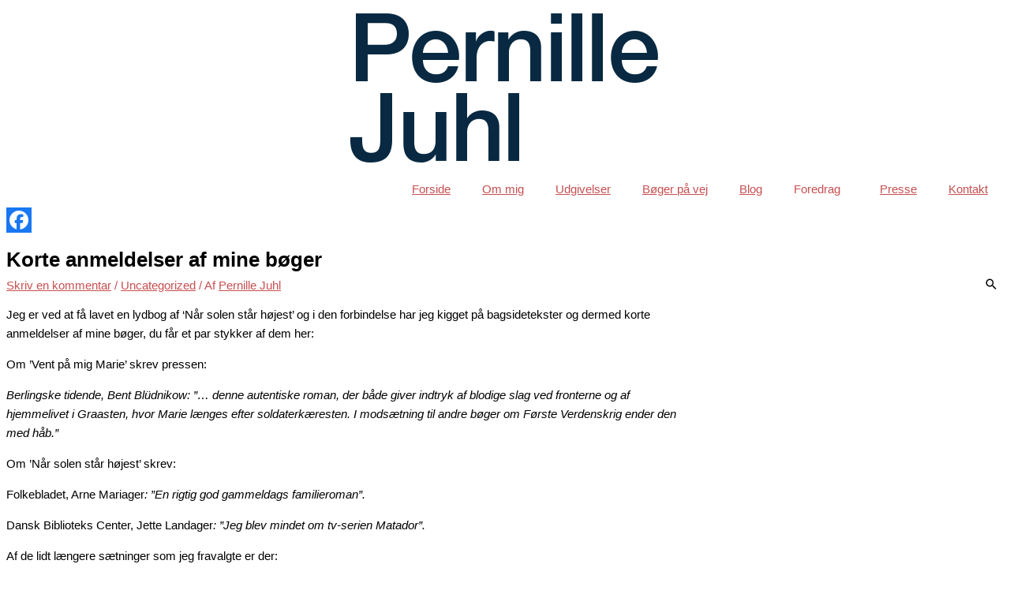

--- FILE ---
content_type: text/html; charset=utf-8
request_url: https://www.google.com/recaptcha/api2/anchor?ar=1&k=6LcDGF0pAAAAAD9CkIx4p_3nNAILGjyJUffPp4jw&co=aHR0cHM6Ly93d3cucGVybmlsbGUtanVobC5kazo0NDM.&hl=en&type=v3&v=9TiwnJFHeuIw_s0wSd3fiKfN&size=invisible&badge=bottomright&sa=Form&anchor-ms=20000&execute-ms=30000&cb=q05m6zodbn8u
body_size: 48229
content:
<!DOCTYPE HTML><html dir="ltr" lang="en"><head><meta http-equiv="Content-Type" content="text/html; charset=UTF-8">
<meta http-equiv="X-UA-Compatible" content="IE=edge">
<title>reCAPTCHA</title>
<style type="text/css">
/* cyrillic-ext */
@font-face {
  font-family: 'Roboto';
  font-style: normal;
  font-weight: 400;
  font-stretch: 100%;
  src: url(//fonts.gstatic.com/s/roboto/v48/KFO7CnqEu92Fr1ME7kSn66aGLdTylUAMa3GUBHMdazTgWw.woff2) format('woff2');
  unicode-range: U+0460-052F, U+1C80-1C8A, U+20B4, U+2DE0-2DFF, U+A640-A69F, U+FE2E-FE2F;
}
/* cyrillic */
@font-face {
  font-family: 'Roboto';
  font-style: normal;
  font-weight: 400;
  font-stretch: 100%;
  src: url(//fonts.gstatic.com/s/roboto/v48/KFO7CnqEu92Fr1ME7kSn66aGLdTylUAMa3iUBHMdazTgWw.woff2) format('woff2');
  unicode-range: U+0301, U+0400-045F, U+0490-0491, U+04B0-04B1, U+2116;
}
/* greek-ext */
@font-face {
  font-family: 'Roboto';
  font-style: normal;
  font-weight: 400;
  font-stretch: 100%;
  src: url(//fonts.gstatic.com/s/roboto/v48/KFO7CnqEu92Fr1ME7kSn66aGLdTylUAMa3CUBHMdazTgWw.woff2) format('woff2');
  unicode-range: U+1F00-1FFF;
}
/* greek */
@font-face {
  font-family: 'Roboto';
  font-style: normal;
  font-weight: 400;
  font-stretch: 100%;
  src: url(//fonts.gstatic.com/s/roboto/v48/KFO7CnqEu92Fr1ME7kSn66aGLdTylUAMa3-UBHMdazTgWw.woff2) format('woff2');
  unicode-range: U+0370-0377, U+037A-037F, U+0384-038A, U+038C, U+038E-03A1, U+03A3-03FF;
}
/* math */
@font-face {
  font-family: 'Roboto';
  font-style: normal;
  font-weight: 400;
  font-stretch: 100%;
  src: url(//fonts.gstatic.com/s/roboto/v48/KFO7CnqEu92Fr1ME7kSn66aGLdTylUAMawCUBHMdazTgWw.woff2) format('woff2');
  unicode-range: U+0302-0303, U+0305, U+0307-0308, U+0310, U+0312, U+0315, U+031A, U+0326-0327, U+032C, U+032F-0330, U+0332-0333, U+0338, U+033A, U+0346, U+034D, U+0391-03A1, U+03A3-03A9, U+03B1-03C9, U+03D1, U+03D5-03D6, U+03F0-03F1, U+03F4-03F5, U+2016-2017, U+2034-2038, U+203C, U+2040, U+2043, U+2047, U+2050, U+2057, U+205F, U+2070-2071, U+2074-208E, U+2090-209C, U+20D0-20DC, U+20E1, U+20E5-20EF, U+2100-2112, U+2114-2115, U+2117-2121, U+2123-214F, U+2190, U+2192, U+2194-21AE, U+21B0-21E5, U+21F1-21F2, U+21F4-2211, U+2213-2214, U+2216-22FF, U+2308-230B, U+2310, U+2319, U+231C-2321, U+2336-237A, U+237C, U+2395, U+239B-23B7, U+23D0, U+23DC-23E1, U+2474-2475, U+25AF, U+25B3, U+25B7, U+25BD, U+25C1, U+25CA, U+25CC, U+25FB, U+266D-266F, U+27C0-27FF, U+2900-2AFF, U+2B0E-2B11, U+2B30-2B4C, U+2BFE, U+3030, U+FF5B, U+FF5D, U+1D400-1D7FF, U+1EE00-1EEFF;
}
/* symbols */
@font-face {
  font-family: 'Roboto';
  font-style: normal;
  font-weight: 400;
  font-stretch: 100%;
  src: url(//fonts.gstatic.com/s/roboto/v48/KFO7CnqEu92Fr1ME7kSn66aGLdTylUAMaxKUBHMdazTgWw.woff2) format('woff2');
  unicode-range: U+0001-000C, U+000E-001F, U+007F-009F, U+20DD-20E0, U+20E2-20E4, U+2150-218F, U+2190, U+2192, U+2194-2199, U+21AF, U+21E6-21F0, U+21F3, U+2218-2219, U+2299, U+22C4-22C6, U+2300-243F, U+2440-244A, U+2460-24FF, U+25A0-27BF, U+2800-28FF, U+2921-2922, U+2981, U+29BF, U+29EB, U+2B00-2BFF, U+4DC0-4DFF, U+FFF9-FFFB, U+10140-1018E, U+10190-1019C, U+101A0, U+101D0-101FD, U+102E0-102FB, U+10E60-10E7E, U+1D2C0-1D2D3, U+1D2E0-1D37F, U+1F000-1F0FF, U+1F100-1F1AD, U+1F1E6-1F1FF, U+1F30D-1F30F, U+1F315, U+1F31C, U+1F31E, U+1F320-1F32C, U+1F336, U+1F378, U+1F37D, U+1F382, U+1F393-1F39F, U+1F3A7-1F3A8, U+1F3AC-1F3AF, U+1F3C2, U+1F3C4-1F3C6, U+1F3CA-1F3CE, U+1F3D4-1F3E0, U+1F3ED, U+1F3F1-1F3F3, U+1F3F5-1F3F7, U+1F408, U+1F415, U+1F41F, U+1F426, U+1F43F, U+1F441-1F442, U+1F444, U+1F446-1F449, U+1F44C-1F44E, U+1F453, U+1F46A, U+1F47D, U+1F4A3, U+1F4B0, U+1F4B3, U+1F4B9, U+1F4BB, U+1F4BF, U+1F4C8-1F4CB, U+1F4D6, U+1F4DA, U+1F4DF, U+1F4E3-1F4E6, U+1F4EA-1F4ED, U+1F4F7, U+1F4F9-1F4FB, U+1F4FD-1F4FE, U+1F503, U+1F507-1F50B, U+1F50D, U+1F512-1F513, U+1F53E-1F54A, U+1F54F-1F5FA, U+1F610, U+1F650-1F67F, U+1F687, U+1F68D, U+1F691, U+1F694, U+1F698, U+1F6AD, U+1F6B2, U+1F6B9-1F6BA, U+1F6BC, U+1F6C6-1F6CF, U+1F6D3-1F6D7, U+1F6E0-1F6EA, U+1F6F0-1F6F3, U+1F6F7-1F6FC, U+1F700-1F7FF, U+1F800-1F80B, U+1F810-1F847, U+1F850-1F859, U+1F860-1F887, U+1F890-1F8AD, U+1F8B0-1F8BB, U+1F8C0-1F8C1, U+1F900-1F90B, U+1F93B, U+1F946, U+1F984, U+1F996, U+1F9E9, U+1FA00-1FA6F, U+1FA70-1FA7C, U+1FA80-1FA89, U+1FA8F-1FAC6, U+1FACE-1FADC, U+1FADF-1FAE9, U+1FAF0-1FAF8, U+1FB00-1FBFF;
}
/* vietnamese */
@font-face {
  font-family: 'Roboto';
  font-style: normal;
  font-weight: 400;
  font-stretch: 100%;
  src: url(//fonts.gstatic.com/s/roboto/v48/KFO7CnqEu92Fr1ME7kSn66aGLdTylUAMa3OUBHMdazTgWw.woff2) format('woff2');
  unicode-range: U+0102-0103, U+0110-0111, U+0128-0129, U+0168-0169, U+01A0-01A1, U+01AF-01B0, U+0300-0301, U+0303-0304, U+0308-0309, U+0323, U+0329, U+1EA0-1EF9, U+20AB;
}
/* latin-ext */
@font-face {
  font-family: 'Roboto';
  font-style: normal;
  font-weight: 400;
  font-stretch: 100%;
  src: url(//fonts.gstatic.com/s/roboto/v48/KFO7CnqEu92Fr1ME7kSn66aGLdTylUAMa3KUBHMdazTgWw.woff2) format('woff2');
  unicode-range: U+0100-02BA, U+02BD-02C5, U+02C7-02CC, U+02CE-02D7, U+02DD-02FF, U+0304, U+0308, U+0329, U+1D00-1DBF, U+1E00-1E9F, U+1EF2-1EFF, U+2020, U+20A0-20AB, U+20AD-20C0, U+2113, U+2C60-2C7F, U+A720-A7FF;
}
/* latin */
@font-face {
  font-family: 'Roboto';
  font-style: normal;
  font-weight: 400;
  font-stretch: 100%;
  src: url(//fonts.gstatic.com/s/roboto/v48/KFO7CnqEu92Fr1ME7kSn66aGLdTylUAMa3yUBHMdazQ.woff2) format('woff2');
  unicode-range: U+0000-00FF, U+0131, U+0152-0153, U+02BB-02BC, U+02C6, U+02DA, U+02DC, U+0304, U+0308, U+0329, U+2000-206F, U+20AC, U+2122, U+2191, U+2193, U+2212, U+2215, U+FEFF, U+FFFD;
}
/* cyrillic-ext */
@font-face {
  font-family: 'Roboto';
  font-style: normal;
  font-weight: 500;
  font-stretch: 100%;
  src: url(//fonts.gstatic.com/s/roboto/v48/KFO7CnqEu92Fr1ME7kSn66aGLdTylUAMa3GUBHMdazTgWw.woff2) format('woff2');
  unicode-range: U+0460-052F, U+1C80-1C8A, U+20B4, U+2DE0-2DFF, U+A640-A69F, U+FE2E-FE2F;
}
/* cyrillic */
@font-face {
  font-family: 'Roboto';
  font-style: normal;
  font-weight: 500;
  font-stretch: 100%;
  src: url(//fonts.gstatic.com/s/roboto/v48/KFO7CnqEu92Fr1ME7kSn66aGLdTylUAMa3iUBHMdazTgWw.woff2) format('woff2');
  unicode-range: U+0301, U+0400-045F, U+0490-0491, U+04B0-04B1, U+2116;
}
/* greek-ext */
@font-face {
  font-family: 'Roboto';
  font-style: normal;
  font-weight: 500;
  font-stretch: 100%;
  src: url(//fonts.gstatic.com/s/roboto/v48/KFO7CnqEu92Fr1ME7kSn66aGLdTylUAMa3CUBHMdazTgWw.woff2) format('woff2');
  unicode-range: U+1F00-1FFF;
}
/* greek */
@font-face {
  font-family: 'Roboto';
  font-style: normal;
  font-weight: 500;
  font-stretch: 100%;
  src: url(//fonts.gstatic.com/s/roboto/v48/KFO7CnqEu92Fr1ME7kSn66aGLdTylUAMa3-UBHMdazTgWw.woff2) format('woff2');
  unicode-range: U+0370-0377, U+037A-037F, U+0384-038A, U+038C, U+038E-03A1, U+03A3-03FF;
}
/* math */
@font-face {
  font-family: 'Roboto';
  font-style: normal;
  font-weight: 500;
  font-stretch: 100%;
  src: url(//fonts.gstatic.com/s/roboto/v48/KFO7CnqEu92Fr1ME7kSn66aGLdTylUAMawCUBHMdazTgWw.woff2) format('woff2');
  unicode-range: U+0302-0303, U+0305, U+0307-0308, U+0310, U+0312, U+0315, U+031A, U+0326-0327, U+032C, U+032F-0330, U+0332-0333, U+0338, U+033A, U+0346, U+034D, U+0391-03A1, U+03A3-03A9, U+03B1-03C9, U+03D1, U+03D5-03D6, U+03F0-03F1, U+03F4-03F5, U+2016-2017, U+2034-2038, U+203C, U+2040, U+2043, U+2047, U+2050, U+2057, U+205F, U+2070-2071, U+2074-208E, U+2090-209C, U+20D0-20DC, U+20E1, U+20E5-20EF, U+2100-2112, U+2114-2115, U+2117-2121, U+2123-214F, U+2190, U+2192, U+2194-21AE, U+21B0-21E5, U+21F1-21F2, U+21F4-2211, U+2213-2214, U+2216-22FF, U+2308-230B, U+2310, U+2319, U+231C-2321, U+2336-237A, U+237C, U+2395, U+239B-23B7, U+23D0, U+23DC-23E1, U+2474-2475, U+25AF, U+25B3, U+25B7, U+25BD, U+25C1, U+25CA, U+25CC, U+25FB, U+266D-266F, U+27C0-27FF, U+2900-2AFF, U+2B0E-2B11, U+2B30-2B4C, U+2BFE, U+3030, U+FF5B, U+FF5D, U+1D400-1D7FF, U+1EE00-1EEFF;
}
/* symbols */
@font-face {
  font-family: 'Roboto';
  font-style: normal;
  font-weight: 500;
  font-stretch: 100%;
  src: url(//fonts.gstatic.com/s/roboto/v48/KFO7CnqEu92Fr1ME7kSn66aGLdTylUAMaxKUBHMdazTgWw.woff2) format('woff2');
  unicode-range: U+0001-000C, U+000E-001F, U+007F-009F, U+20DD-20E0, U+20E2-20E4, U+2150-218F, U+2190, U+2192, U+2194-2199, U+21AF, U+21E6-21F0, U+21F3, U+2218-2219, U+2299, U+22C4-22C6, U+2300-243F, U+2440-244A, U+2460-24FF, U+25A0-27BF, U+2800-28FF, U+2921-2922, U+2981, U+29BF, U+29EB, U+2B00-2BFF, U+4DC0-4DFF, U+FFF9-FFFB, U+10140-1018E, U+10190-1019C, U+101A0, U+101D0-101FD, U+102E0-102FB, U+10E60-10E7E, U+1D2C0-1D2D3, U+1D2E0-1D37F, U+1F000-1F0FF, U+1F100-1F1AD, U+1F1E6-1F1FF, U+1F30D-1F30F, U+1F315, U+1F31C, U+1F31E, U+1F320-1F32C, U+1F336, U+1F378, U+1F37D, U+1F382, U+1F393-1F39F, U+1F3A7-1F3A8, U+1F3AC-1F3AF, U+1F3C2, U+1F3C4-1F3C6, U+1F3CA-1F3CE, U+1F3D4-1F3E0, U+1F3ED, U+1F3F1-1F3F3, U+1F3F5-1F3F7, U+1F408, U+1F415, U+1F41F, U+1F426, U+1F43F, U+1F441-1F442, U+1F444, U+1F446-1F449, U+1F44C-1F44E, U+1F453, U+1F46A, U+1F47D, U+1F4A3, U+1F4B0, U+1F4B3, U+1F4B9, U+1F4BB, U+1F4BF, U+1F4C8-1F4CB, U+1F4D6, U+1F4DA, U+1F4DF, U+1F4E3-1F4E6, U+1F4EA-1F4ED, U+1F4F7, U+1F4F9-1F4FB, U+1F4FD-1F4FE, U+1F503, U+1F507-1F50B, U+1F50D, U+1F512-1F513, U+1F53E-1F54A, U+1F54F-1F5FA, U+1F610, U+1F650-1F67F, U+1F687, U+1F68D, U+1F691, U+1F694, U+1F698, U+1F6AD, U+1F6B2, U+1F6B9-1F6BA, U+1F6BC, U+1F6C6-1F6CF, U+1F6D3-1F6D7, U+1F6E0-1F6EA, U+1F6F0-1F6F3, U+1F6F7-1F6FC, U+1F700-1F7FF, U+1F800-1F80B, U+1F810-1F847, U+1F850-1F859, U+1F860-1F887, U+1F890-1F8AD, U+1F8B0-1F8BB, U+1F8C0-1F8C1, U+1F900-1F90B, U+1F93B, U+1F946, U+1F984, U+1F996, U+1F9E9, U+1FA00-1FA6F, U+1FA70-1FA7C, U+1FA80-1FA89, U+1FA8F-1FAC6, U+1FACE-1FADC, U+1FADF-1FAE9, U+1FAF0-1FAF8, U+1FB00-1FBFF;
}
/* vietnamese */
@font-face {
  font-family: 'Roboto';
  font-style: normal;
  font-weight: 500;
  font-stretch: 100%;
  src: url(//fonts.gstatic.com/s/roboto/v48/KFO7CnqEu92Fr1ME7kSn66aGLdTylUAMa3OUBHMdazTgWw.woff2) format('woff2');
  unicode-range: U+0102-0103, U+0110-0111, U+0128-0129, U+0168-0169, U+01A0-01A1, U+01AF-01B0, U+0300-0301, U+0303-0304, U+0308-0309, U+0323, U+0329, U+1EA0-1EF9, U+20AB;
}
/* latin-ext */
@font-face {
  font-family: 'Roboto';
  font-style: normal;
  font-weight: 500;
  font-stretch: 100%;
  src: url(//fonts.gstatic.com/s/roboto/v48/KFO7CnqEu92Fr1ME7kSn66aGLdTylUAMa3KUBHMdazTgWw.woff2) format('woff2');
  unicode-range: U+0100-02BA, U+02BD-02C5, U+02C7-02CC, U+02CE-02D7, U+02DD-02FF, U+0304, U+0308, U+0329, U+1D00-1DBF, U+1E00-1E9F, U+1EF2-1EFF, U+2020, U+20A0-20AB, U+20AD-20C0, U+2113, U+2C60-2C7F, U+A720-A7FF;
}
/* latin */
@font-face {
  font-family: 'Roboto';
  font-style: normal;
  font-weight: 500;
  font-stretch: 100%;
  src: url(//fonts.gstatic.com/s/roboto/v48/KFO7CnqEu92Fr1ME7kSn66aGLdTylUAMa3yUBHMdazQ.woff2) format('woff2');
  unicode-range: U+0000-00FF, U+0131, U+0152-0153, U+02BB-02BC, U+02C6, U+02DA, U+02DC, U+0304, U+0308, U+0329, U+2000-206F, U+20AC, U+2122, U+2191, U+2193, U+2212, U+2215, U+FEFF, U+FFFD;
}
/* cyrillic-ext */
@font-face {
  font-family: 'Roboto';
  font-style: normal;
  font-weight: 900;
  font-stretch: 100%;
  src: url(//fonts.gstatic.com/s/roboto/v48/KFO7CnqEu92Fr1ME7kSn66aGLdTylUAMa3GUBHMdazTgWw.woff2) format('woff2');
  unicode-range: U+0460-052F, U+1C80-1C8A, U+20B4, U+2DE0-2DFF, U+A640-A69F, U+FE2E-FE2F;
}
/* cyrillic */
@font-face {
  font-family: 'Roboto';
  font-style: normal;
  font-weight: 900;
  font-stretch: 100%;
  src: url(//fonts.gstatic.com/s/roboto/v48/KFO7CnqEu92Fr1ME7kSn66aGLdTylUAMa3iUBHMdazTgWw.woff2) format('woff2');
  unicode-range: U+0301, U+0400-045F, U+0490-0491, U+04B0-04B1, U+2116;
}
/* greek-ext */
@font-face {
  font-family: 'Roboto';
  font-style: normal;
  font-weight: 900;
  font-stretch: 100%;
  src: url(//fonts.gstatic.com/s/roboto/v48/KFO7CnqEu92Fr1ME7kSn66aGLdTylUAMa3CUBHMdazTgWw.woff2) format('woff2');
  unicode-range: U+1F00-1FFF;
}
/* greek */
@font-face {
  font-family: 'Roboto';
  font-style: normal;
  font-weight: 900;
  font-stretch: 100%;
  src: url(//fonts.gstatic.com/s/roboto/v48/KFO7CnqEu92Fr1ME7kSn66aGLdTylUAMa3-UBHMdazTgWw.woff2) format('woff2');
  unicode-range: U+0370-0377, U+037A-037F, U+0384-038A, U+038C, U+038E-03A1, U+03A3-03FF;
}
/* math */
@font-face {
  font-family: 'Roboto';
  font-style: normal;
  font-weight: 900;
  font-stretch: 100%;
  src: url(//fonts.gstatic.com/s/roboto/v48/KFO7CnqEu92Fr1ME7kSn66aGLdTylUAMawCUBHMdazTgWw.woff2) format('woff2');
  unicode-range: U+0302-0303, U+0305, U+0307-0308, U+0310, U+0312, U+0315, U+031A, U+0326-0327, U+032C, U+032F-0330, U+0332-0333, U+0338, U+033A, U+0346, U+034D, U+0391-03A1, U+03A3-03A9, U+03B1-03C9, U+03D1, U+03D5-03D6, U+03F0-03F1, U+03F4-03F5, U+2016-2017, U+2034-2038, U+203C, U+2040, U+2043, U+2047, U+2050, U+2057, U+205F, U+2070-2071, U+2074-208E, U+2090-209C, U+20D0-20DC, U+20E1, U+20E5-20EF, U+2100-2112, U+2114-2115, U+2117-2121, U+2123-214F, U+2190, U+2192, U+2194-21AE, U+21B0-21E5, U+21F1-21F2, U+21F4-2211, U+2213-2214, U+2216-22FF, U+2308-230B, U+2310, U+2319, U+231C-2321, U+2336-237A, U+237C, U+2395, U+239B-23B7, U+23D0, U+23DC-23E1, U+2474-2475, U+25AF, U+25B3, U+25B7, U+25BD, U+25C1, U+25CA, U+25CC, U+25FB, U+266D-266F, U+27C0-27FF, U+2900-2AFF, U+2B0E-2B11, U+2B30-2B4C, U+2BFE, U+3030, U+FF5B, U+FF5D, U+1D400-1D7FF, U+1EE00-1EEFF;
}
/* symbols */
@font-face {
  font-family: 'Roboto';
  font-style: normal;
  font-weight: 900;
  font-stretch: 100%;
  src: url(//fonts.gstatic.com/s/roboto/v48/KFO7CnqEu92Fr1ME7kSn66aGLdTylUAMaxKUBHMdazTgWw.woff2) format('woff2');
  unicode-range: U+0001-000C, U+000E-001F, U+007F-009F, U+20DD-20E0, U+20E2-20E4, U+2150-218F, U+2190, U+2192, U+2194-2199, U+21AF, U+21E6-21F0, U+21F3, U+2218-2219, U+2299, U+22C4-22C6, U+2300-243F, U+2440-244A, U+2460-24FF, U+25A0-27BF, U+2800-28FF, U+2921-2922, U+2981, U+29BF, U+29EB, U+2B00-2BFF, U+4DC0-4DFF, U+FFF9-FFFB, U+10140-1018E, U+10190-1019C, U+101A0, U+101D0-101FD, U+102E0-102FB, U+10E60-10E7E, U+1D2C0-1D2D3, U+1D2E0-1D37F, U+1F000-1F0FF, U+1F100-1F1AD, U+1F1E6-1F1FF, U+1F30D-1F30F, U+1F315, U+1F31C, U+1F31E, U+1F320-1F32C, U+1F336, U+1F378, U+1F37D, U+1F382, U+1F393-1F39F, U+1F3A7-1F3A8, U+1F3AC-1F3AF, U+1F3C2, U+1F3C4-1F3C6, U+1F3CA-1F3CE, U+1F3D4-1F3E0, U+1F3ED, U+1F3F1-1F3F3, U+1F3F5-1F3F7, U+1F408, U+1F415, U+1F41F, U+1F426, U+1F43F, U+1F441-1F442, U+1F444, U+1F446-1F449, U+1F44C-1F44E, U+1F453, U+1F46A, U+1F47D, U+1F4A3, U+1F4B0, U+1F4B3, U+1F4B9, U+1F4BB, U+1F4BF, U+1F4C8-1F4CB, U+1F4D6, U+1F4DA, U+1F4DF, U+1F4E3-1F4E6, U+1F4EA-1F4ED, U+1F4F7, U+1F4F9-1F4FB, U+1F4FD-1F4FE, U+1F503, U+1F507-1F50B, U+1F50D, U+1F512-1F513, U+1F53E-1F54A, U+1F54F-1F5FA, U+1F610, U+1F650-1F67F, U+1F687, U+1F68D, U+1F691, U+1F694, U+1F698, U+1F6AD, U+1F6B2, U+1F6B9-1F6BA, U+1F6BC, U+1F6C6-1F6CF, U+1F6D3-1F6D7, U+1F6E0-1F6EA, U+1F6F0-1F6F3, U+1F6F7-1F6FC, U+1F700-1F7FF, U+1F800-1F80B, U+1F810-1F847, U+1F850-1F859, U+1F860-1F887, U+1F890-1F8AD, U+1F8B0-1F8BB, U+1F8C0-1F8C1, U+1F900-1F90B, U+1F93B, U+1F946, U+1F984, U+1F996, U+1F9E9, U+1FA00-1FA6F, U+1FA70-1FA7C, U+1FA80-1FA89, U+1FA8F-1FAC6, U+1FACE-1FADC, U+1FADF-1FAE9, U+1FAF0-1FAF8, U+1FB00-1FBFF;
}
/* vietnamese */
@font-face {
  font-family: 'Roboto';
  font-style: normal;
  font-weight: 900;
  font-stretch: 100%;
  src: url(//fonts.gstatic.com/s/roboto/v48/KFO7CnqEu92Fr1ME7kSn66aGLdTylUAMa3OUBHMdazTgWw.woff2) format('woff2');
  unicode-range: U+0102-0103, U+0110-0111, U+0128-0129, U+0168-0169, U+01A0-01A1, U+01AF-01B0, U+0300-0301, U+0303-0304, U+0308-0309, U+0323, U+0329, U+1EA0-1EF9, U+20AB;
}
/* latin-ext */
@font-face {
  font-family: 'Roboto';
  font-style: normal;
  font-weight: 900;
  font-stretch: 100%;
  src: url(//fonts.gstatic.com/s/roboto/v48/KFO7CnqEu92Fr1ME7kSn66aGLdTylUAMa3KUBHMdazTgWw.woff2) format('woff2');
  unicode-range: U+0100-02BA, U+02BD-02C5, U+02C7-02CC, U+02CE-02D7, U+02DD-02FF, U+0304, U+0308, U+0329, U+1D00-1DBF, U+1E00-1E9F, U+1EF2-1EFF, U+2020, U+20A0-20AB, U+20AD-20C0, U+2113, U+2C60-2C7F, U+A720-A7FF;
}
/* latin */
@font-face {
  font-family: 'Roboto';
  font-style: normal;
  font-weight: 900;
  font-stretch: 100%;
  src: url(//fonts.gstatic.com/s/roboto/v48/KFO7CnqEu92Fr1ME7kSn66aGLdTylUAMa3yUBHMdazQ.woff2) format('woff2');
  unicode-range: U+0000-00FF, U+0131, U+0152-0153, U+02BB-02BC, U+02C6, U+02DA, U+02DC, U+0304, U+0308, U+0329, U+2000-206F, U+20AC, U+2122, U+2191, U+2193, U+2212, U+2215, U+FEFF, U+FFFD;
}

</style>
<link rel="stylesheet" type="text/css" href="https://www.gstatic.com/recaptcha/releases/9TiwnJFHeuIw_s0wSd3fiKfN/styles__ltr.css">
<script nonce="CzOKoYhWrzTrAPzOzQXHYA" type="text/javascript">window['__recaptcha_api'] = 'https://www.google.com/recaptcha/api2/';</script>
<script type="text/javascript" src="https://www.gstatic.com/recaptcha/releases/9TiwnJFHeuIw_s0wSd3fiKfN/recaptcha__en.js" nonce="CzOKoYhWrzTrAPzOzQXHYA">
      
    </script></head>
<body><div id="rc-anchor-alert" class="rc-anchor-alert"></div>
<input type="hidden" id="recaptcha-token" value="[base64]">
<script type="text/javascript" nonce="CzOKoYhWrzTrAPzOzQXHYA">
      recaptcha.anchor.Main.init("[\x22ainput\x22,[\x22bgdata\x22,\x22\x22,\[base64]/[base64]/[base64]/[base64]/cjw8ejpyPj4+eil9Y2F0Y2gobCl7dGhyb3cgbDt9fSxIPWZ1bmN0aW9uKHcsdCx6KXtpZih3PT0xOTR8fHc9PTIwOCl0LnZbd10/dC52W3ddLmNvbmNhdCh6KTp0LnZbd109b2Yoeix0KTtlbHNle2lmKHQuYkImJnchPTMxNylyZXR1cm47dz09NjZ8fHc9PTEyMnx8dz09NDcwfHx3PT00NHx8dz09NDE2fHx3PT0zOTd8fHc9PTQyMXx8dz09Njh8fHc9PTcwfHx3PT0xODQ/[base64]/[base64]/[base64]/bmV3IGRbVl0oSlswXSk6cD09Mj9uZXcgZFtWXShKWzBdLEpbMV0pOnA9PTM/bmV3IGRbVl0oSlswXSxKWzFdLEpbMl0pOnA9PTQ/[base64]/[base64]/[base64]/[base64]\x22,\[base64]\x22,\x22eBVAw44DwpPDlMO0wpVKT08vw7UNSEHDqcKuVwApeFlrTlZtRSBpwrF8wojCsgYOw7QSw48Wwocew7Yiw5Mkwq8/w6fDsATCkAlWw7rDo2lVAzwwQnQFwqF9P3g3S2fCisO9w7/DgW3DjnzDgDzCs2c4Mn9vdcOzwpnDsDBIZMOMw7NTwqDDvsOTw416wqBMIcOoWcK6KhPCscKWw75MN8KEw69OwoLCjgvDlMOqLzbCp0omXTDCvsOqQcKPw5kfw7/DpcODw4HCk8KqA8OJwqNsw67CtA7CgcOUwoPDp8KawrJjwqp3eX11wqc1JsOQFsOhwqsVw4DCocOaw54rHzvCosO+w5XCpAvDk8K5F8Orw7XDk8O+w67DoMK3w77DiiQFK2IWH8O/TCjDuiDCtmEUUlM/TMOSw7nDqsKnc8KPw5wvA8KmGMK9wrAUwogRbMK2w60Qwo7CnHAyUV0gwqHCvXrDqcK0NVPCtMKwwrEIwofCtw/DoR4hw4I0LsKLwrQuwpMmIFbCgMKxw70OwpLDrCnCoWRsFlLDqMO4JyE8wpkqwqJkcTTDogPDusKZw60yw6nDj3gHw7UmwohpJnfCp8KEwoAIwo8GwpRaw7Nlw4xuwoUKcg82wrvCuQ3DiMKpwobDrnEwA8Kmw6/DhcK0P2gWDTzCh8KdeifDssOlcsO+wpTCnQF2IsKBwqYpIMO2w4dRR8K3F8KVZkdtwqXDq8OSwrXChWMvwrpVwrDCuSXDvMK9ZUVhw6pRw71GORvDpcOnT1rClTs4wo5Cw748T8OqQhEpw5TCocKOHsK7w4Vyw5R5fw8TYjrDj1s0CsOITyvDlsOtSMKDWWU/M8OMPcOUw5nDiAzDm8O0wrYPw4hbLHpfw7PCoAkPWcObwo8TwpLCgcK+NVU/w7bDsixtwpbDuwZ6K2PCqX/Dn8O+Vkttw5DDosO+w58owrDDu2zClnTCr1rDlGInKRjCl8Kkw4B/N8KNGgRIw70xw4suwqjDih8UEsOyw6HDnMK+wqjDtsKlNsKBH8OZD8Odf8K+FsKKw7nClcOhW8Kyf2NXwr/CtsKxJsKXWcO1fD/DsBvCm8OmworDgcOSODJZw4jDoMOBwqlHw5XCmcOuwrPDicKHLFnDjlXCpErDuULCo8KQI3DDnFU/[base64]/DgMO8dHtbZMOsB8OIc1TDqsKFLRZxw5kxKMKcYcKPEEpvD8Odw5XDgmhxwqspwoLCnGfCsSjCsSAGR0rCu8OCwofCucKLZmfCjsOpQSonA3Ifw6/ClcKmQ8KFKzzCv8OABQd3YDoJw4c9b8KAwqTCsMKEwq5PZMOTAUYXwpHCqwt0VMKewoTCu319ZyFkw5jDqMO6NsOHw5zCgwRDC8KWfFrDhm3CuRxew7MZT8OeZMOaw5/[base64]/Dq0zDlGMAw4orIcOZWcOfw4DDoQ3DqSjDlQ7DokBaLmMhwo9Jwq3Cqw8sXsOFL8OFw6Nscyo/woYadF3DiiHDo8OPw5nDjMKSwqw8woV3w5hzaMOBw6wDw7bDvMKlw74fw7vCp8K/aMOgV8ONXMOuEhEewrE/w51yO8OTwqcgUkHDpMKVPcOUSQTCmMOEwrzDpCLCr8KYw4kTwrIUwqwyw4TClzAiccKrIRp3IsKIwqFEQBJYwpXCjQzDlAhPw7LCh1HCt0PCqxNtw5M9w6bDl2lUeVrDtTDCusKNw7Y8w6YvIcOpw6/DhUHCosOgwrt5worDlcK+w6vDg33DsMKDwqISW8OKN3LCkMOJw5hxSWNvw7YoTMOpw5/CkHLDs8OLw47CkxXCscOHf03Dt1/[base64]/DhC8PwpHClsOZZ8KUw5Yewq5MwrbCrMKrF1NqAwZxwqbDp8Kxw705wo7ClELCkDM6KnzCqMKlGgDDs8KbLlLDlcKwZW3Dsx/[base64]/w7ISC8O/wobDuiQCYsK5bMOEAgQaw69cVCbChcK5YsK0w74WbMKFWHnDlRHCncK4wo/Cv8OgwrlvEcK/UcKlwpfDnMK3w5tbw7fDmjzCgMKkwpgMQn92OTYjwozCsMKhScOCRcKJFTHChAXCjsKkw44zwrk+CsOaSx1Hw6fCqsO2H1RMcX7Cu8KRDiTDgkoePsObPsKiIjZnwprClsOZwpLDpTUnd8O/w4/CpcKRw6EVw7J5w6Bzwo/[base64]/w4PDl2tnVG3CgMKSwq3CtcOiw4/Dg8KXw53DpMO/wr1yZnfCkcK9amQ+IcKmw40mw4nCg8OWw5rDh0PDkMKEwpDCrMKZw5ciSMKHJVPDtMKpKMKsX8KFw4HDpywWwpcQwpN3XcKSUEvDhMK9w4nClkbDjcOewr7CnsOUTzAnw6DCoMKKwpDDsV9fw7p/ccKIw7wPBsORw4xfwoNZf1BmeULDunpaQnBJw78kwpPDsMKvwq3DshdLwrNpwrwRFH0BwqDDscKqe8O/XcK+d8KVaEQWwpE8w7bDlFrDjwXCkXR6DcOHwqEzL8OgwrIwwoLCnlTDgEEawpbDucKew5jCjsOzKcKWw5HCkMKdw6svRMKcW2pyw43CscKXwqrCkn0aWDovAcKHCmHCjsKVXS/DlcOpw7zDssKgw47CssObVsKsw4XDvcOqXMK2UMKWwosFDEzDvWhMasKgw53DhsK2e8KVcMOSw5gUAWjCiBDCghNBJzd2UgppP3stwpUFw5sswp7Cl8KlDcK/w5XDo3BaB28HdsKOVQTDjcKtw43CvsKHKiDCksOadifDgcKGGm/[base64]/[base64]/Cg8OlKBrCo8KrfcKoc8Kcd2nCrcKGwrvDkcKGHTvCrEDDr2gOwofCqcOQw77DhcKTw796UybDoMOjwpB+asOKw6nDg1bCv8O5wpnDjmgqQ8OQwqkfAMKgwpTCtCEtJXTDkVI0wr3Cg8OKw6JaV2/DiCUhwqTCpUkZe1nCvG00EcKzwrs4PMKcTndAw4XCiMO1w6bCh8OawqTDk3rDmcOnwo7CvnTDisOHw5XCiMKWw694MmTDjcKowqHClsKbACBnNEjDl8Kew5w8e8OCR8OSw45RQcK9w5VPwqLChcOcwozDh8KUwrXDnl/Dr2fDtG7DgsOrQsK1RsOHXMOIwr/DjsOnLkPCqGN1wpMHwooHw57CnsKFwrtZwqPCslMbK387wpMWw4/[base64]/w5nDt8OHD8O5bHrCjMK2A8KAw5MaViPDv8OWwrkYZsK5wr/DkzUzZMOFacKmwonCr8KQThDCo8KtFMK3w67DkxLChDLDmcOrPiEzwo7DsMO0Ri0Sw4Bxwop5HsOfwrRTPMKSwq7CsB7CrzUWPMKqw6HCiSFpw63Cij9/wolhwrQ8w6QBJkPDmwvCp1fDk8OOa8OxIsKRw4/[base64]/w4hzw6sPHMKCwp7Clzh4OsOQJcKRw6HClsKRHyvCok7Dg8OiPMKadH7CusOlwpzDlsOAQ3TDn10XwqcLw67DhVB8wrBvdQHDusOcMcO+wojDlBh2w7t+PX7DlnXDp1YlZsKhAB/DlGXDhUjDiMO9cMKrbALDucOtGgIuecKUMWzCmcKZbsOKZsO/[base64]/w51LPjPDjcKxwp7DlsOAVcK/S8OVbH/DrV7CgWzCmcKPNknDg8KVEy0hwr7CpnTCucKAwrHDrTTChHItwoBeG8OaT1k5woxyPSHDnMO/[base64]/[base64]/ChsO9IDPCvMKtecOhwrPClUEcUsO0w6rDgMKHw7rCkBjCucOVIXUNZsOuC8O4QyBsI8OHJwPDkMKAAhM+w74xZ0VUwqrCq8Ouw7jDiMOsQC9BwpIRw61kwofDhnAhw4MiwofClMKIT8Klw7DDl0PCu8KyYgUMYMOUw6HCrVBFfwvDiyLDgz0dwr/[base64]/[base64]/Cp8OEwr3Ci8OIwq3DtxlPwrrCkcKEwql+T8Kkw5ZMw43DgybCgsKGw5TDt3ITw6oewoLCuBDDq8O+wqZmJcOnwq3DhMK+KTvCj0JHwpLCgUdlWcO4w5Agfk/DrMK1eDvDqcKkeMK1BsKVIcKeOmjCj8K9woHDlcKaw7vCvCJhw4V/[base64]/Cvi9Qw4AYwqvDkcKAekstwp3DhF40BFwvwp3CncOfYcO2w67CvsOzwqvDjsO+woE1wrAaKz95FsO2woPDm1YAw4HDrcOTaMKvw4TDi8KFwofDr8O3wp/[base64]/Dt8Oqw73CpMKOJ0BuwqFiw6UIM8OLd8KQwpfCi8ONwrvCjMOWw4ZCVnzCsF9sL2tYw4VYIcK9w5FPwqtqwqPDs8K1S8OpVyLCunnDhUfCgcOsaVkzw63CqsOFXn/DvV1AwrrCvMO5w47DqFU4woAWOGvCjcObwpFxwptSwr1mwp/CixHDscKJSD3Cg1QOPG3DgsO9wq7Dm8OFdGlXw6LDgMOLwrhYw6MVw4BxFjnDsVfDssOXwqLDlcK8w5hww7DDmWfDuVJVw6PDh8KQfXs/w4UWwrTDjkIlfsKdccOdX8KQbMOQwqrCqXjDg8OywqHCr38CasKnGsOaRmvDlDgsbcKAdsOgwojDlkZbBw3DlcOuwq/[base64]/CkkcdOMOwBAnDrcK3X8KMw4fDli80ZMO/IR/DujnCtjM5wpJewqbCkXjDnlzDggnCoghXEcK1CsK7fMOpV3jCksOvwqtfwoXDtsKCwrXClMOIwrnCusOvwrjDksO5w6s5T3JSRFnClsKLCEtIwoQyw44pwpPCtz3CjcOPAWfChCLCgl3CkEF7SjbDiSp/bikQw58lwqdjQRbCvMOIwqnDt8KxCDRyw4pXMcKvw4VMwrF1e8Kbw7LCiToBw4Vswo7Dshltw4kuworDiSjDuWnCm8O/w4TCosKyGcO2wpXDk151wqs9w5thwq5OYMOTw5lOCX1xCAXDh1rCtsOAw7rClx3DmcONJAHDnMKEw7TCjsOkw6fCpcKRwoY/wqclwp5VTwNWw7kbwpIJwoTDmQ/CtVtqIy41wrTDoChVw4bDq8Ogw47DlQIgccKfw7AJw7HCjMOxZMOGGljCkybCkDXCrHsLwoFYwprDmiZDfcOLcMK+MMK5wrpMaDtRbD/Di8KxHjsFwrjDgwfCtAnDjMOjRcOiwq8mw5t0w5YHwoHCtHjCnRR6fwAxdH3CkzTDphvCuRtvHsOTwop0w6PDmn7DkMKPwrfDi8KUbG7CpsKyw6A/wrrDlMO+woFQTsOIAsKpwrzDosO4wpw5wohCfcKvw77ChsO2OMOGw5MrSMOjwrB2cWXDtnbDtcKUZcO/Z8KNwqvCj0daAcOMcMOjw7xzw59Uw5hIw517C8OqfXXDgnpgw4I/H3V6DGbCisKFwr0DZcOZw7nDiMOTw5cGQjpVP8OPw61Gw7pYIQYnG07ChsKkQFXDq8OCw7QvDivDoMKrw7DCqVPDjFrDksOCbDTDtB9LaVHDvMOKw5rDlsKVWMKGTGNSw6YDwrrDisK1w4jDo3FHSGxlHRtQw41Wwooiw5IRXMKFwoh7wrM7wp/CnMKAOcKbBilyQj/DssOCw4kOUMKowqwxcMKFwrNLW8OmCMOdQsO0AcKlwqzDsCDDp8OOQWltP8Oow4F5woTCok1wH8KIwrkTGwbCgDg8AxkUZzfDlsKmw7rCqVjCmsKHw60cw4IkwoIONsONwpt6w4A/w4XDsGV+C8K1w7oGw7kMwrjDqG04N17Cl8OETjE/w5fCssKSwq/[base64]/CvsOqwogNwqdcwrZJCQ3CuG98dcKJwrUmFX/DlsKQwqNEw58aCMKVWMKrEglvwpQTw4VXw7tUw6ZUwp5iwrPCq8OVA8ObRcOZwotTT8KgXMKzwpF/wqbCv8Osw7PDh1vDmMKySDMZfsKUwpDChsOfN8Ohw6zCnAUMw4I/w7dEwqjCoXDDn8OuQMO1VsKUKcOCI8OrMMO2wr3CgnHDucKJw57DpRPDqHjCpTDCgTPDksOmwrJYBMOLC8KbGMKhw4Ikw6FewqtUw4Vqw70Lwoc2H3JMFsK/wposw5jChSMbMAs/w4TCiEx+w6sWw7w2wp3CjMOWw5rCmjIhw6QQJcKLGsOaT8KyTMKJZWbChStpdzBSwovCgsOPScOHaCvDpcKuS8Oaw7dvw53Cg1PCgMODwoPDq07DuMKEwqTCj3zDtFfCoMOuw7LDucKBFMOlHMKmw4JTOcOPwqEWw4nDssKMdMOPw5vDrkNNw7/DqRMBwppGwrXCoEtxworDtMKIw7ZgBcOrd8OnbiPDtjNVVUB1G8O5IMKiw7gdJ3/DpDrCqF/CqcOOwoHDkTkmwofDlXfCoQHDqcK+CMK7VsKSwqzDncOTe8KZwoDCvsKFMcK+w4NWwqIvLMKwGMKqAMONw6IrC0XCtMO6w5LCsR9dAUTDkMKpPcOgw5pIfsKZwoXDnsK4w4HDqMKZwofCl0vCgMKcYcOFO8KnR8KuwpMmEMKRw74cw5xmw4Y5b3TDgsK/S8OzDS/[base64]/CigFxd8OGS8KBckMmwowXw7/Ds8O+O8OEwoIqw54lVcOgw7gHZ0k7BMKKcsKNw4DDm8K0G8O3QDzCjlp6RTgIWDVvwpPDtsKnTcKUPsKpw57DhzTDnWnCjBw4wodRw7HCuDwDF05pVMOHCQNkw43DkQHCscKewrpnwo/CoMOEw4nCjcKiwqgrwo/CpEEPw7rCicK/w4jCkMOOw6LDqCgHw5tDw7vDi8OLwrTDmWrCusOlw5hiPBkbKXjDqUBMfxjDmxnDrFRgdsKcwo7DmW/[base64]/wqHCvMKJwrdkC8OiPsOOwqleLA5uV8OlwpQFw5hxSjdmWxRKdsK8w51FZTVdCW7CpsOuf8ORwpfCih7Dq8OkYmfDrhjCoS8EK8O2w7E9w7fCksKWwp5Vw5pXwq4eN2UZA1gTdnXCusKldMKzWjIeIcO1wqMzb8OQwoR+R8KSAgpkwqBkLcKWwqLCisO/ExFUwq56w6zCmjXDt8Kgw59QLD7CpMOiw4HCqC03DcK4wobDq2DDlcKow6wiw4ZzO1XCpcK1w5rDoH3CgcKsXsOVDQIrwqnCshwhYyo+w5dbw4zCrMOtwonDuMK5wqjDrnDCuMKLw5Myw7gjwp5EJ8Ksw6nCg0LCsA/CjxVcA8K5McKXKm1iw5kXcsOAwrcowoJiV8KZw5gXw5pZQcOAw6F7AcOBKMOzw6M1w6g5NMO/[base64]/ClcOLZsORw7fDqTBoI0nCq8K5w4vDtcKJCjwjLMKbZ05hwp0sw4LDsMOuwqvCi3fCgEorw7R/NMKIA8OlX8Kjwq8Bw6zDmUttw71kw4rCv8K1w7g6w4hZw7nCrcKvGTAOwq4wAsOyGsKsYsOfbnDDsRwDUsOaw5jCgMO7wpYfwoIbwo50woV9wqM/f17Duw1yZBzCr8Okw6QWPcOgwoQJw7TCiS7CnnVVw4/[base64]/DvXrClMKawobCpsKUwpzDhWVMw7rDtVhnw4ZvBUU2ZsK2U8KgasO2wpnChsKswqDCqcKhAlwuw5V5DcOJwobCkHMfQsKcXcOge8O2w4nDl8OIw43CrT8oFMOvE8KLejoUw7zCicK1dsK+f8OsaC8GwrfCvwMoOi0ywrbCmk3DkMKtw4/DuyrCucOOFzPCg8KiNMKbwq7Ct25PasKPDcOnWsKRGsK4w7jCs3fClsOVY3cswqpoCcOgMGgBKsKZK8O1w4bDjMKUw6/CrsOMJ8KfbRJww4DCrsONw7VuwrjDo27CkcO1wovDtGfCiyXCtw4Ew5vDrG5Sw5jDsgvDtURNwpHDllHDg8OYU1fCosO5wol5KMOrNjFoBcK4w444w7PDhMKJw4fCkzM/cMO2w7jDpcKVwoRVwoQoVsKbTlHDh0rDucKMwp3CrsKiwolVwpbDi13CninCosKOw588REECW0XCkmzCpCvCrcK7wqDDgMOVJsOOf8OqwosjUMKbw4pnw5p7wrhiwqR/OcOTw7PCjDPCtMKEaEE1DsK3wqjDuAd9wpxsS8KiWMODYzzCg1R3M1HClml6w644JcK2K8Knw77DtmnCoSnCp8KVd8OYw7PDpzrDuXrClmHCnzR8FMKUwoLCuAsGw6JZw77ChQRuAytpKVxfw5/[base64]/Dlm1ow5I7NG7CmcObwrnDrwFzw6p8w7bDr8KBwpzDtU7CrMOXwpcswrzCucOlZcKkMDUkwp4oB8KXJ8KbEChZLcKywo3DtErDjHpkwod/[base64]/CnHYKwpPDr23DqGbCgU3Cqk3CmRTDgsKdwospUcKUWl/[base64]/[base64]/wp98wr7CgcKSZDfChEdSSsKZw5HCoCfCtUJYaXDDgMOaR1nCkFDCjcO1KCsmME3DqxvCscK6fhPDkXnDhcOpWsOxw6gPw6rDo8Owwo5Yw5zCsQplwobCgBHCjDDDpMOVw50qeC/CkcK0w4PCmwnDjsKpCsO1wrs9DsOkF0XCksKLw4PDsmPDkWo0wpxHNEw/TmEowpo9wrPCtz5kN8O9wokmX8K5wrLCkMOPwqTCrgRgwpB3w6UCw6ExeWHDtwMoDcKUworDiC3DkzdZLnDDvsKlOsOFw5XDsG3CpHFqw6wVwqTCshXDngHCh8OYDsOWwqwfGF/Cu8OqH8KkbMKoXcKBWsOSGcOgw4HCjV8rw69DVhYVwrQAw4EEb115JsKrEcK1w5rCnsOvcXbCsh0UZzLCjEvCuFTCq8OZPsKLVRrDhkR/R8KjwrvDv8KFw5QwXHdZwrUlJBTCoUQ0wplVw6MjwoTCslDCm8O0w5zDkADDhHFpwqDDsMKWQ8O0GEbDs8Kow4wbwpXDv10cUMKIOsK8wp8Ew6g5wrMuOcKRYRU0wofDicKUw6vCoE/DncKcwrwVwosPb0lZwoUrDjZPIcKsw4LDuHXChcKrCcO/w5skwqLDhwVswo3DpMK2woFuL8OeesKtwpw8wpPDl8KoHsO/NwgawpMxwpXCk8K2OMKBwoLDmsO/wrHCvVU2MMOGwptBYzQ0wrjClT7CpR7Cr8OgC1/CogjDjsO9Fm8NIkE9I8KGw7Riw6ZxRgPCojR3w7DDlT8Vwp3DpTzDssOFJDFnw5tJakw7wp9LLsKWWMKhw41QEcOUHCzCnGpwF0LClsOoMcOvSWouEx/DucOTbE3Cm1fCp0DDnDsJwrnDpcO3WsOyw5PDkcO1w6/DhUs9w4LCiijDvg3CgiVkw5YJw6nDpMO7wpHCrsOFfsKCw4HDnMOBwp7Dm1o8Sk7CscKdbMOpwoEsJVg6w5FrDxfDhcO4w73ChcOZc0PCtgDDsFbChMOewoAOYi/DvMOzwq9fw7/[base64]/wp7DrcKAw69kwplow4BYw7cVw7TCkHLCrMKcBMKgR0w8bsOxwq88ccOICF5TT8OMcyDDlRMNwoNpT8KhIlzClAHCl8KXNcOJw6DDsF3DlCHDmQ1/PMKvw4vCgndURVrDgsO+HcKNw5oDw4ZUw77CmsKKMHokA3tXKMKAR8O6AMORU8K4fBRjAB1gwpoZF8KYfMKVT8O8wo/[base64]/w6VSa8OiG1nDoMKYw6PDuGwVJMKfwpfCu3HCkXQdPsKSd2nDkMKpKiLCpjzDncKdLMOlwqRcKQLCtBzCimlZw6zDuALDjMOuwoAlPRRBYixGDAAtPsOKw6s9WULDjMOUw4nDpsOhw7XDmkfCv8Kaw4nDjsKHw7cQTn/Du08ow4HDn8OwIMOnw6HCqBDCjXtfw7MqwpYuQ8ODwpXCtcOSYBlLLh7DrThIwrfDlsKqw5ZianXDogohw7pdAcO6wqLCtkQyw4F+ecOiwpMPwpoFWw1+wpQ1CzEcERHCqMOpw7gVw57CinxGBsKjQcK8wpFWHDDCnScMw5YAN8ONwr59NE/CkcOfwrVxFkBowpfDg05qOnA2w6NGdsKhfcOqGERLSMOQLxzDglDCkWQIAAEGU8OAw7zDtkFgw4h7W3czw75KOXjDvxPDgsOvN1deUMKTG8ONwp1hwpvCqcKGI11Cw4LCm0lIwp9eA8ODeU8ccFB5R8KIw6DDisKlwo/CmsO7w4IFwpldaRDDtMKbcHbCkilywrRlasKYwovCkcKYw7nDuMOxw44Owp46w63DoMK1dMKiwr7DlwxmDkTDhMODw6xcw4khw5AwwpDCtiM8ZQFfJkBPbMOQJMOqccK9wq/Cn8KIa8Ocw7kGwqV/w7YRDBvDqQk8bljCvjDCs8OQw53CulIUR8Kmw6nDiMKJTcOvwrbChhBWw5bCvUI/w5FPH8KvUErCgXsQXMOZIMKXHMOqw703w5k2fsOkw5LCqcOeUlDDq8KTw4fCkMKnw51EwqEBd0hFwqXCvTsBEMK/[base64]/AMOxwpMkw6NSRSxDfMObGsKmw4DCo8K3GcOPw6wPwrLCoDvCusORw5fDsW4Gw7kBw4fDucKyMmQoIMOfPMKCYMOZwo1Wwq4vJQXDvXA8dsKVwoUXwrjDjzfCqyrDlxjCscO7wpfDisOcShEuVMOew6/DscK2w7zCpMO1HnHCkVTDv8OMVsKBw7lZwpnCgcONwqZhw7YXU2sHw5HCvMO1DMOUw61ZwpfDi1vCmgjDvMOIw6TDoMOSUcOAwqMqwprCnsOSwqlOwrXDiCbCvxbDgUo4wpzCm0zCnAN1cMKPasO8wpp9w6rDncOgYsKXJHhXVsOPw6XCq8Ohw7HDkcK1wo/CnsOLFcK8FjTCklPClsOqwpTCs8Orw7HCp8KyF8OYw60pSEFJCkTDpcO9LsOQw61Pw7kfw4XDksK7w4EvwonDu8K2V8OCw6VPw6QLFMOwDx3CpWjCk1pHw7fDv8KqEz7Cq1IUMDPDisK/RMOuwrpkw4XDo8O1IApQHsOGJ2ljScO/TkHDvSwyw5rCrWpcwq/ClQrCqDkawqVewobDuMO/[base64]/Cv8ObD8KSw4nDt3PDjhphw5PDqjPDplDCrsOTw5DCgwxLY1PDv8O3woddwrQhLsK+dRfCmcKtwqTCswQULCrDgsOIw4AuIgfCi8K5wqxZwq/CucOJe3IiYMOnw5l3wpTDr8OMKMKsw5nCnsKMw4JsRnpOwr7CqDPDlcODw7zDvMKWNsOXw7bCqzFewoPDsSMYw4TCsSsDw7IFwq3CgyI9wrE7wp7CvsOtf2LCtQTCvXTCsxAaw7vDtErDoRzDmxrCksKbw7DCjlI/cMODwrfDpAdbwqvDggLChS3DqMOoQcKGZHnCqcOMw6zDnlDDnjUWwrNLwpDDrMKzNcKhXcO2f8Obwqpww5xvwqUfwpsow5/[base64]/DvSDCssK6L3XDmcKFRRXCjsK0NwsFIysyHSl7FHjCoit5wq5Swo0uPMO4U8K9wqrDqjBubMOabEnCmsKIwqvCmsObwqLDmMO1w5PDuFDDr8KHa8KEwoZ6wpjChynDtALDgBQ4woIWfsO6ClbDgcKvw7kXYMKkBWLCkw8bw4nDmsODTcK2wrtvGcO/wodecMOzw6w0E8KhE8O7fDtXwojCvzvDr8Oec8OwwrXCisKnw5lJw5nDqE3CncKywpfCgXrDmsK4wo1uw6XDiDZzw5RiJljDtcKZwoXCgygVXcOOW8KvCEMqfHLDj8KZwr/CmMKYwp0Iw5PDpcOnEwsYwpvDqkHCqMKxw6k+SsOxw5TDksK7MVnDssK+QS/Co2QLw7rDvzMMwpxIwoR2wo8Rwo7DosKWH8KNw5QPTAAAA8Opw4Z0wqcoVwMcECzDhH7Ckk9Nwp7DsgZQSHsVw6gcw43Dt8OodsKgw7XCnsOoHsK/C8OMwqkuw4jDnUNqwoh8wo5JE8KWw5fDhcOVPlPCs8Ouw5p6Z8Ofw6XCu8KXCsKAw7VfaW/CkGE1worClADDncKhM8OYaA5bw5fChTw1wpxgVcK1DUPDtMO6w4UIwqXClsK3T8OWw7AcbMK/JMOIw7kOw6VPw6nCtsO4w7kvw6zDtMKcwq/DgsKlLcOuw6w9cl9QFMO9Rn/Cu1/CujLDkMK1ektxwpN8w64tw7DCiClYw5bCtMK7wowGGcO7wrnDlxk2wqpIUx7Cq3oFwoFDHkQOezXDigl+FF5jw4hPw4xpw7HCksOzw6vDs1DDgSxVw5nCrHt4RRTCgcO+WzM3w5FkbCLCvMOBwojDgnnDsMKBwq1gw5TDusO+VsKjw6Uow6vDmcOZR8KpLcKKw4bClT/Dl8OJOcKHw65Qw4kmWsKQw60uwrQ1w6jDog3DtXfDsAVkV8OwZ8KsE8K5w6IiQG0WB8K2NSnCtX9NBMK9w6R7Ax4sw6zDrW7DlcKja8O3w4PDjX/DhcOSw5nDhXpLw7fClmDDjMOfw490UMK9CcOXw7LCmTpJFcKrw7k7KMOxwp1Mw4dAEU1RwobDlcKtwqo/[base64]/CrBsaw7ogwp1cw6HCi8KLwohwMAxrJmgiHXzCsmbCqsO/woNkw4JAOsOGwplpez1Yw7xZw7nDt8KTwrczNH3Dp8K1L8OFVMKjw7zCgMO4G0fDoH0qI8K+PsOGwo/Cr1QgKng/[base64]/[base64]/w57Cv8KEbE9BTcKQw68Iwr0gWsOmw5ofwpM/X8OSw6AQwo5mBcOhwooZw6bDmA/[base64]/[base64]/Dqnonw7lqw49ELsKHM8KSwrg9TcORwqIdwokDZMOOw5Q6N2zDisO4wr0Pw7AecsKVD8OMwpTCv8O4XEJWLwPCt1LDug3DisKsBcOTwrbCvsKCR1c+QArCvxlVLGd1b8Kuw7Mdw6kKFEZDPsO2wpJlfMOHwrQqH8OCw5h6wqrCsz/Dox1cRcO/[base64]/wrsaw5ZKwq7DpiHCr8O/MiwXw7DCmcO6Vi43w6/[base64]/[base64]/w5PDvsO7MWlJw4NVw540dsOBFcOsw5bDvl9rwqDCtHUQwoPChUjCowQGwpwrOMOzT8K8wooGAi/DjQhIJsK4KUrCgsOOwpAcwowfwq4wwqLCkcKfw7fCuQbCh3F3X8OtanQRbkjDsjlewo3ChA/CjsOzHB0vw4gCPV18w73CjsOODmXCjFUDfMODCMOELcKAc8O2wrpWwqDClgxOG0/DlifDhibCtzgXecKPwoJbE8OWZ2NQwqzDosKnF0JNbcO3BcKaw4jChjLCiR4NZGc5wr/DhVbDnU7Cn3drIzNPw7fClXzDr8OWw750w4lbcSBow6weEng2GsKLw5Q1w6lPw6lHwqbDjcKVwpLDjDTDuAXDksK2bAVfbn3CvsO0wq/Ct2jDmxFRXizCisKoGsK2w7E/YsKmw7PCs8KfLsKxI8OSwqwgwp9gw58ew7DCtBDDlwkfXsKAwoBIw4g/d1x7wrh4wonDj8Kgw7bDvWRlY8Kgw7bCtGF9wqnDs8OqCcOoTWTCryTDkibDtsKEUUXCpsOEdsOcwp5gUwgQUwHDvsOnHj/DiAEWDTAOB3/[base64]/w5vDvSfCksKcwrbDpREoWGtUE8KGwrITDMOVwqfDtcKnw4TDix0hw50ieAEtMcKWwojCl1cPIMKmw7rDkwNDET/DjG0UYMKkPMKuREfDt8OzbMK8wpolwprDiDjDjA1eJgZCLyTDjsOwC1fDnMK4GsKZLGRcEMODw612c8OKw6lIw5jCmR3CnMK/dm3ChQXDsljDv8Kjw5Z1fMKqwrrDsMOaLsOzw5bDiMKRw7VfwonCpMOpOjUUw7vDl2U6ZQ/CmcOdOMO5NlsrQMKMNcKnSUYTw5otBRrCuRbDsHXCocKiAcOFH8KWw5tGR01nwq58EcOqajQmUynCrMOow64xLmRIwpdKwrDDhBjCssO+w5zDmkM+LxwqVHBJw41lwq9Dw5YHH8OzScOIdsK3fFAcKBzCsWQ/acOrRU49worCrylVwq3DkHvDq2TDhsKwwqbCvcOQCcOwRsKwOFPDh3fCp8OBw4TDlsKgFwXCucO4SsKbw5vDtnvDuMOmV8KPGBcvZC9mK8KbwprDqVXCr8OUUcOcw7zCvUfCkMKPwolgwoI6w7kKIsK+KCXDicKcw73CjsOmw7Ecw7Y/HBzCqiIIRcONw7TCnEHDgsOgUcOedMKDw7l/[base64]/CmMKcw6LCiisWw6A6Oho/wowowqHClMKkw6BdwoHCjcOtw69nwqAawrFKaVvCtzFdFkJLw4QZB1MvDcKdwoHDljZoQlExwojDvMKhNlw0Gn9awq/Cm8KHwrXCsMOkw7RVw7TCkMOkw4hlUsOZwoLDv8K5w7bDkw0iw4LDh8KYc8OyZMK4w53DtcOCV8O6cTMnHBfDqgMsw6wlwp/CnVPDpQXChsOaw4PDhxTDr8OJHS3Dnz15woRlHcOdInzDhlLCuXZQOsOLCTjCjjxuw4zDlCYaw4LChC/DlH1Xwq9zWAshwq86wqdxRSzDi0JnYsO+w44KwqvDlcKDDMOkQcKFw5/CicO1cmw1w4TDs8KwwpBlw6zCjVXCucOaw69Vwoxiw5nDgMOvw5MBEUPCuiZ4wqgHw6PCqsKGwqE5ZVVawqIyw7nDqwzCnMOaw5AcwrJMwrwOUsO6wpXDrQ9kwooDPkU9w7zDpErChQpvw68VwpDCnHvCjB/[base64]/CkDzDncK/PMOJw6dtWcO9W03ClsK9OnlDD8OGAmXDjcOUejLCpMKVw6jDo8OWIcKna8KuJ29YKWvDjsK7CUDCi8OEwrvDmcOuWx/DuwEWCMKKNkXCt8Ouw6dwL8Kfw6ZfDsKYOsKPw7fDocKlwqHCrcOiwptZZMKcwrM0FXB8wqvCq8OeDhlCdgVUwogPwppVccKVSsKVw5FhAcKJwqw3w6FowonCuj4Vw7pmw5sWPnQ2wpXCrklXVcO+w6Vxw6E1w7pPQ8KHw5PDvMKBw5QrZcOFfFTCjA/DpsODwqDDglfCpUXDp8KTw6jDrwXDunzClyvDgMOYwqTClcOoUcK+w6ESYMOFfMOiR8OGOcK3wp0Nw6gXwpHDr8Ovw5o5DcKpw6jDpx5XYMKSw4lJwootw5tiw7NgV8KCCcOqWMOeHxICRjx+dArCqATDkMKXD8OrwpV+VXMlK8ORwpvDrhTDpgUTBMKVwq7DgMO/w6TCrsK2bsOBwo7CsTvCu8K/wqPDsWdSe8O+wogxwoAtwrpnwoM/wowvwrtoDXFzOsK9GsKswqsSOcO6wqvDpsOHw5jDgMOkQMK4IELDhsK6cxJYM8OWZSfDocKNJsOXAiZ0C8OWK1Anwp3CvBgIUcO6w74SwrjCssKFwr3DtcKaw5/CuQPCqWLCksKrCxUASQQhwonCsWjDvkXCjwfCtMK/w748woonw4JyGG9cXBzCtUYFwp0Cw5p0w6TDlTfDvwzDtMKWSQwNw43DusOswrrDnyfCi8OldsOuw5sbwrZZBmtqJcKwwrHDgsOjw5/DmMOxNMOJMxjCtRkEwrXDsMOBFcKMwp0sw5oHBsOPwoF0SSbCoMKtwpJPUMKBDjDCsMKMaiIsRSIYRH/CkkhXC2vDu8K2G0hPQ8OAecKAw6PCg0LDqsKTwrQJwoPDhhnDp8KhSEvDicKdGMOINXnDr17DtXc7wqhyw5x2wrnCtUTCj8KuB17DqcK0GlbDsRnDkHg+w7jDrioSwqZ+w5bCsUIuwpgPTMKBAMKTwqLDvGAfw5vCrMO1Z8K8wrlYw6Ykwq/[base64]/CksKgwop+RBsAw4bCnDsvw5wcfAHCn8KXw4XCp0V3w49bw4PCvD3Duxt+w5DDhSnDr8K5w70cF8KVwqLDmzrCq2LDicKmwoMOVmIzwoJewqIxdMK+AcOYwrnCrQ/[base64]/wps/[base64]/DgSnDpsKTBMORHsKWwp3Cv8OcwpV3KcOKwo9Tb1PDtcKlOS/CoT5ZNkvDhsOYw4/Dj8OQwrxewpXCscKFw5oAw59Iw7I9w4DCsihTwqFvwqJUw7hAPsKZVcOSbsKuw50VIcKKwockX8Kkw7M5wp1pwr0KwqXCpcOMKMOWw7/CtAhWwo5ew5kFYjd7w47Ds8KdwpLDmAPCpsOZOMK0w4cTecOlwqVnAU/CicOewrbCtxrCh8OCCcKPw5LDvWjDh8KrwqwdwrLDvRlmbSUOV8OAwpcXwqrCk8K8UcOhwpLDvMOhwp/Ck8KWdyB5Y8KJIsKHLh4mJRzCpwNTw4AOW0zDrcKANcOPUsOewqI7wrPCsBhTw5vCgcKQaMOhNiLDs8KnwplSLxDCjsKKT2llwowCasKFw5sOw4/CiSnCqw/CojPDg8O0MMKlwrPDr2LDtsKAwq3DlXZfLsKECMKNw4nDk2XDiMKga8KxwoPClMKdAABfwp7CoHnDqwrDnEFPe8OlVFtzJcK0w7vCucKMaUfDoiDCji7Ct8KQw6B2wrEaTsODw7jDnMOfw7A5wq5jDcOtCnx6wrUPQl/DgsOFdMO4wp3CvkMVOijCkQzCqMK2w5LCosOVwoHDgClkw7zCl1nCocOGw5s+woDDsiRkVcKfEsKcw7vCjMOfNSvClFpWw6zCncOhwrFHw6zCnHXDk8KAaScHAj8Oax9sBMKhwpLCigJnRsO9w6MILMKiMEbCpcOOwqDCgMOrwrwbF2QMUm0pfUs3WsO6woF8KF/[base64]/CowJAwop6FMKyMHwmMMOYwoHDmWhgwog1w6XCggMTwqbDnUxIdCPCtMKKwol+R8KCw5jCpMOAwrVhGlTDqHoAHnMFBMO9NkgGXELCjMODYxVNTUFhw4rCpcOAwqfCp8OUdGY0K8KNwpIiwqUaw4DDpcKUORTCpxh1WsKeWT/CkMKdehnDosOgCMKYw4tpwrHCgTnDjUrClDfCtlrClWzDsMKQDh0Aw6cww60gIsKldsOIFxlRJxrCnGLDlBPDgivDqVbDl8O0wpdBwrHDvcKqElfCuxbChcKifnbDjmDDl8KVw5kfFcKDNBU7wpnCrFzDkzTDicK/WcObw7LDiyFET3TCggvDr3jCkwogWizCvcOOwowOw63DusKzICLCvyEDBy7CmcOPwprDgnbCocKGFwjDk8OXDUBQw4dmw5bDpcOWQRLCr8OPEyEfG8KCDxfDuT3CscK3CifCimktHMKhwr/CoMKYZcOMw6fCljxNwqFIwo5nVwvCscO7fMKNw6wOG0B/[base64]/DvmQBworDjsOKWGbDhMKnb1doC8KDw4zCscKbwqzCpD7CrcKaGnTCiMK/w7I7wqLChSDCkcOAKcOhw7U4P0w9wovChyZlbB/CkQE7Szsbw6AEwrbDssOdw7YpPz0zBBoqwo/DhVPCrWIvKsKRESHDtsO3aDrDtxfDt8KBHBt5XsKFw57DmHcqw7bCh8KPS8OJw7fCs8O5w7NZw7DDqMKmWxTCnh9Fwq/[base64]/CthLCmsK1w7DCogVmSMOdwo91JlJwf1HCkn0/bsKjwrxbwpglfk7ClUfCkm88wo96w5vDg8OowrvDmsO/BgB/wpM/WsKSZXA/EQfCrk5AahRxwpMwQWlnR1JYWkIMKmEPw5M+M0LCi8OKV8Oywp/DlzfDssK+O8OmYDVewrzDhcOJYBtUwpwNaMKBwrHCngzDl8KMSAvCj8OLw63DrMO7w68xwpTCmsONZW8Mw6fCuGnCmSDCqWMOFxsgUSUSwq/Cg8ONwoRMw6TCi8KbaljDhMKNWkjCrFDDom3DtSRrw4kSw4bDthdLw6LCnR0MH23CrGw4RE/DkDV9w73Cq8OnAMOVwoTCn8KnNsKUCMOLw6ddw68/wqnCiBDCsRYdwqLDihVJwpjChyjCh8OGHsO9eFVqBsOCDAIEwqfCksKJw7p1fsKsXjHCkTzDlSzCjcKRDThvc8O+wpHCsQPCpcKgwoLDl3huS2HCl8OJw5TCrsOrwrzCiAFZwq/[base64]\x22],null,[\x22conf\x22,null,\x226LcDGF0pAAAAAD9CkIx4p_3nNAILGjyJUffPp4jw\x22,0,null,null,null,1,[21,125,63,73,95,87,41,43,42,83,102,105,109,121],[-3059940,974],0,null,null,null,null,0,null,0,null,700,1,null,0,\x22Cv0BEg8I8ajhFRgAOgZUOU5CNWISDwjmjuIVGAA6BlFCb29IYxIPCPeI5jcYADoGb2lsZURkEg8I8M3jFRgBOgZmSVZJaGISDwjiyqA3GAE6BmdMTkNIYxIPCN6/tzcYADoGZWF6dTZkEg8I2NKBMhgAOgZBcTc3dmYSDgi45ZQyGAE6BVFCT0QwEg8I0tuVNxgAOgZmZmFXQWUSDwiV2JQyGAE6BlBxNjBuZBIPCMXziDcYADoGYVhvaWFjEg8IjcqGMhgBOgZPd040dGYSDgiK/Yg3GAA6BU1mSUk0GiAIAxIcHR3wl+M3Dv++pQYZp4oJGYQKGZzijAIZr/MRGQ\\u003d\\u003d\x22,0,0,null,null,1,null,0,0],\x22https://www.pernille-juhl.dk:443\x22,null,[3,1,1],null,null,null,1,3600,[\x22https://www.google.com/intl/en/policies/privacy/\x22,\x22https://www.google.com/intl/en/policies/terms/\x22],\x22WVbat7tUDN9ab2KfSKyQYw6O6BpEx6GYrYqb45BkteU\\u003d\x22,1,0,null,1,1768000502778,0,0,[22,93,180,192],null,[218,171,144,125,56],\x22RC-5a_OPLNTve5AWA\x22,null,null,null,null,null,\x220dAFcWeA6yN44eMq72WI_z9Yc676rhSgY-trYY1MJmaDiXzXpLdLNwAryTrwBs1QfY-hHhYvhwIAbnSubwE5CVENNH9Tw_3sSaGg\x22,1768083302986]");
    </script></body></html>

--- FILE ---
content_type: text/css
request_url: https://usercontent.one/wp/www.pernille-juhl.dk/wp-content/uploads/elementor/css/post-1147.css?media=1706263721?ver=1767946778
body_size: 1935
content:
.elementor-1147 .elementor-element.elementor-element-513ac235:not(.elementor-motion-effects-element-type-background), .elementor-1147 .elementor-element.elementor-element-513ac235 > .elementor-motion-effects-container > .elementor-motion-effects-layer{background-color:#0a2941;}.elementor-1147 .elementor-element.elementor-element-513ac235{transition:background 0.3s, border 0.3s, border-radius 0.3s, box-shadow 0.3s;padding:60px 0px 60px 0px;}.elementor-1147 .elementor-element.elementor-element-513ac235 > .elementor-background-overlay{transition:background 0.3s, border-radius 0.3s, opacity 0.3s;}.elementor-bc-flex-widget .elementor-1147 .elementor-element.elementor-element-67e9a13f.elementor-column .elementor-widget-wrap{align-items:flex-start;}.elementor-1147 .elementor-element.elementor-element-67e9a13f.elementor-column.elementor-element[data-element_type="column"] > .elementor-widget-wrap.elementor-element-populated{align-content:flex-start;align-items:flex-start;}.elementor-widget-image .widget-image-caption{font-family:var( --e-global-typography-text-font-family ), Sans-serif;font-weight:var( --e-global-typography-text-font-weight );}.elementor-1147 .elementor-element.elementor-element-f2a6852{text-align:start;}.elementor-1147 .elementor-element.elementor-element-f2a6852 img{width:82%;}.elementor-widget-heading .elementor-heading-title{font-family:var( --e-global-typography-primary-font-family ), Sans-serif;font-weight:var( --e-global-typography-primary-font-weight );}.elementor-1147 .elementor-element.elementor-element-25faddbf .elementor-heading-title{font-size:26px;color:#c84f51;}.elementor-widget-icon-list .elementor-icon-list-item > .elementor-icon-list-text, .elementor-widget-icon-list .elementor-icon-list-item > a{font-family:var( --e-global-typography-text-font-family ), Sans-serif;font-weight:var( --e-global-typography-text-font-weight );}.elementor-1147 .elementor-element.elementor-element-37580475 > .elementor-widget-container{margin:40px 0px 0px 0px;}.elementor-1147 .elementor-element.elementor-element-37580475 .elementor-icon-list-items:not(.elementor-inline-items) .elementor-icon-list-item:not(:last-child){padding-block-end:calc(21px/2);}.elementor-1147 .elementor-element.elementor-element-37580475 .elementor-icon-list-items:not(.elementor-inline-items) .elementor-icon-list-item:not(:first-child){margin-block-start:calc(21px/2);}.elementor-1147 .elementor-element.elementor-element-37580475 .elementor-icon-list-items.elementor-inline-items .elementor-icon-list-item{margin-inline:calc(21px/2);}.elementor-1147 .elementor-element.elementor-element-37580475 .elementor-icon-list-items.elementor-inline-items{margin-inline:calc(-21px/2);}.elementor-1147 .elementor-element.elementor-element-37580475 .elementor-icon-list-items.elementor-inline-items .elementor-icon-list-item:after{inset-inline-end:calc(-21px/2);}.elementor-1147 .elementor-element.elementor-element-37580475 .elementor-icon-list-icon i{color:#c84f51;transition:color 0.3s;}.elementor-1147 .elementor-element.elementor-element-37580475 .elementor-icon-list-icon svg{fill:#c84f51;transition:fill 0.3s;}.elementor-1147 .elementor-element.elementor-element-37580475{--e-icon-list-icon-size:18px;--icon-vertical-offset:0px;}.elementor-1147 .elementor-element.elementor-element-37580475 .elementor-icon-list-icon{padding-inline-end:19px;}.elementor-1147 .elementor-element.elementor-element-37580475 .elementor-icon-list-item > .elementor-icon-list-text, .elementor-1147 .elementor-element.elementor-element-37580475 .elementor-icon-list-item > a{font-size:14px;font-weight:400;}.elementor-1147 .elementor-element.elementor-element-37580475 .elementor-icon-list-text{color:rgba(255,255,255,0.8);transition:color 0.3s;}.elementor-bc-flex-widget .elementor-1147 .elementor-element.elementor-element-2633ca49.elementor-column .elementor-widget-wrap{align-items:flex-start;}.elementor-1147 .elementor-element.elementor-element-2633ca49.elementor-column.elementor-element[data-element_type="column"] > .elementor-widget-wrap.elementor-element-populated{align-content:flex-start;align-items:flex-start;}.elementor-1147 .elementor-element.elementor-element-211956d5 .elementor-heading-title{font-size:15px;font-weight:400;text-transform:uppercase;color:#ffffff;}.elementor-1147 .elementor-element.elementor-element-11758c9a{--spacer-size:17px;}.elementor-1147 .elementor-element.elementor-element-186dbb92 .elementor-heading-title{font-size:15px;font-weight:400;text-transform:uppercase;color:#ffffff;}.elementor-bc-flex-widget .elementor-1147 .elementor-element.elementor-element-20c31ca6.elementor-column .elementor-widget-wrap{align-items:flex-start;}.elementor-1147 .elementor-element.elementor-element-20c31ca6.elementor-column.elementor-element[data-element_type="column"] > .elementor-widget-wrap.elementor-element-populated{align-content:flex-start;align-items:flex-start;}.elementor-1147 .elementor-element.elementor-element-657a71aa .elementor-heading-title{font-size:15px;font-weight:400;text-transform:uppercase;color:#ffffff;}.elementor-1147 .elementor-element.elementor-element-12afb2f7 .elementor-icon-list-items:not(.elementor-inline-items) .elementor-icon-list-item:not(:last-child){padding-block-end:calc(5px/2);}.elementor-1147 .elementor-element.elementor-element-12afb2f7 .elementor-icon-list-items:not(.elementor-inline-items) .elementor-icon-list-item:not(:first-child){margin-block-start:calc(5px/2);}.elementor-1147 .elementor-element.elementor-element-12afb2f7 .elementor-icon-list-items.elementor-inline-items .elementor-icon-list-item{margin-inline:calc(5px/2);}.elementor-1147 .elementor-element.elementor-element-12afb2f7 .elementor-icon-list-items.elementor-inline-items{margin-inline:calc(-5px/2);}.elementor-1147 .elementor-element.elementor-element-12afb2f7 .elementor-icon-list-items.elementor-inline-items .elementor-icon-list-item:after{inset-inline-end:calc(-5px/2);}.elementor-1147 .elementor-element.elementor-element-12afb2f7 .elementor-icon-list-icon i{transition:color 0.3s;}.elementor-1147 .elementor-element.elementor-element-12afb2f7 .elementor-icon-list-icon svg{transition:fill 0.3s;}.elementor-1147 .elementor-element.elementor-element-12afb2f7{--e-icon-list-icon-size:6px;--icon-vertical-offset:0px;}.elementor-1147 .elementor-element.elementor-element-12afb2f7 .elementor-icon-list-icon{padding-inline-end:0px;}.elementor-1147 .elementor-element.elementor-element-12afb2f7 .elementor-icon-list-item > .elementor-icon-list-text, .elementor-1147 .elementor-element.elementor-element-12afb2f7 .elementor-icon-list-item > a{font-size:14px;font-weight:300;}.elementor-1147 .elementor-element.elementor-element-12afb2f7 .elementor-icon-list-text{color:rgba(255,255,255,0.45);transition:color 0.3s;}.elementor-bc-flex-widget .elementor-1147 .elementor-element.elementor-element-4b605240.elementor-column .elementor-widget-wrap{align-items:flex-start;}.elementor-1147 .elementor-element.elementor-element-4b605240.elementor-column.elementor-element[data-element_type="column"] > .elementor-widget-wrap.elementor-element-populated{align-content:flex-start;align-items:flex-start;}.elementor-1147 .elementor-element.elementor-element-2798740f .elementor-heading-title{font-size:15px;font-weight:400;text-transform:uppercase;color:#ffffff;}.elementor-widget-form .elementor-field-group > label{font-family:var( --e-global-typography-text-font-family ), Sans-serif;font-weight:var( --e-global-typography-text-font-weight );}.elementor-widget-form .elementor-field-type-html{font-family:var( --e-global-typography-text-font-family ), Sans-serif;font-weight:var( --e-global-typography-text-font-weight );}.elementor-widget-form .elementor-field-group .elementor-field, .elementor-widget-form .elementor-field-subgroup label{font-family:var( --e-global-typography-text-font-family ), Sans-serif;font-weight:var( --e-global-typography-text-font-weight );}.elementor-widget-form .elementor-button{font-family:var( --e-global-typography-accent-font-family ), Sans-serif;font-weight:var( --e-global-typography-accent-font-weight );}.elementor-widget-form .elementor-message{font-family:var( --e-global-typography-text-font-family ), Sans-serif;font-weight:var( --e-global-typography-text-font-weight );}.elementor-widget-form .e-form__indicators__indicator, .elementor-widget-form .e-form__indicators__indicator__label{font-family:var( --e-global-typography-accent-font-family ), Sans-serif;font-weight:var( --e-global-typography-accent-font-weight );}.elementor-widget-form .e-form__indicators__indicator__progress__meter{font-family:var( --e-global-typography-accent-font-family ), Sans-serif;font-weight:var( --e-global-typography-accent-font-weight );}.elementor-1147 .elementor-element.elementor-element-552b578a .elementor-field-group{padding-right:calc( 2px/2 );padding-left:calc( 2px/2 );margin-bottom:11px;}.elementor-1147 .elementor-element.elementor-element-552b578a .elementor-form-fields-wrapper{margin-left:calc( -2px/2 );margin-right:calc( -2px/2 );margin-bottom:-11px;}.elementor-1147 .elementor-element.elementor-element-552b578a .elementor-field-group.recaptcha_v3-bottomleft, .elementor-1147 .elementor-element.elementor-element-552b578a .elementor-field-group.recaptcha_v3-bottomright{margin-bottom:0;}body.rtl .elementor-1147 .elementor-element.elementor-element-552b578a .elementor-labels-inline .elementor-field-group > label{padding-left:0px;}body:not(.rtl) .elementor-1147 .elementor-element.elementor-element-552b578a .elementor-labels-inline .elementor-field-group > label{padding-right:0px;}body .elementor-1147 .elementor-element.elementor-element-552b578a .elementor-labels-above .elementor-field-group > label{padding-bottom:0px;}.elementor-1147 .elementor-element.elementor-element-552b578a .elementor-field-group > label, .elementor-1147 .elementor-element.elementor-element-552b578a .elementor-field-subgroup label{color:#ffffff;}.elementor-1147 .elementor-element.elementor-element-552b578a .elementor-field-group > label{font-size:12px;}.elementor-1147 .elementor-element.elementor-element-552b578a .elementor-field-type-html{padding-bottom:0px;}.elementor-1147 .elementor-element.elementor-element-552b578a .elementor-field-group .elementor-field{color:#ffffff;}.elementor-1147 .elementor-element.elementor-element-552b578a .elementor-field-group .elementor-field, .elementor-1147 .elementor-element.elementor-element-552b578a .elementor-field-subgroup label{font-size:14px;font-weight:300;}.elementor-1147 .elementor-element.elementor-element-552b578a .elementor-field-group .elementor-field:not(.elementor-select-wrapper){background-color:rgba(255,255,255,0.09);border-width:0px 0px 0px 0px;border-radius:0px 0px 0px 0px;}.elementor-1147 .elementor-element.elementor-element-552b578a .elementor-field-group .elementor-select-wrapper select{background-color:rgba(255,255,255,0.09);border-width:0px 0px 0px 0px;border-radius:0px 0px 0px 0px;}.elementor-1147 .elementor-element.elementor-element-552b578a .elementor-button{font-size:14px;font-weight:600;text-transform:uppercase;border-radius:0px 0px 0px 0px;}.elementor-1147 .elementor-element.elementor-element-552b578a .e-form__buttons__wrapper__button-next{background-color:#c84f51;color:#ffffff;}.elementor-1147 .elementor-element.elementor-element-552b578a .elementor-button[type="submit"]{background-color:#c84f51;color:#ffffff;}.elementor-1147 .elementor-element.elementor-element-552b578a .elementor-button[type="submit"] svg *{fill:#ffffff;}.elementor-1147 .elementor-element.elementor-element-552b578a .e-form__buttons__wrapper__button-previous{color:#ffffff;}.elementor-1147 .elementor-element.elementor-element-552b578a .e-form__buttons__wrapper__button-next:hover{background-color:#ffffff;color:#f49ac3;}.elementor-1147 .elementor-element.elementor-element-552b578a .elementor-button[type="submit"]:hover{background-color:#ffffff;color:#f49ac3;}.elementor-1147 .elementor-element.elementor-element-552b578a .elementor-button[type="submit"]:hover svg *{fill:#f49ac3;}.elementor-1147 .elementor-element.elementor-element-552b578a .e-form__buttons__wrapper__button-previous:hover{color:#ffffff;}.elementor-1147 .elementor-element.elementor-element-552b578a{--e-form-steps-indicators-spacing:20px;--e-form-steps-indicator-padding:30px;--e-form-steps-indicator-inactive-secondary-color:#ffffff;--e-form-steps-indicator-active-secondary-color:#ffffff;--e-form-steps-indicator-completed-secondary-color:#ffffff;--e-form-steps-divider-width:1px;--e-form-steps-divider-gap:10px;}.elementor-1147 .elementor-element.elementor-element-3de3a754 > .elementor-container > .elementor-column > .elementor-widget-wrap{align-content:center;align-items:center;}.elementor-1147 .elementor-element.elementor-element-3de3a754:not(.elementor-motion-effects-element-type-background), .elementor-1147 .elementor-element.elementor-element-3de3a754 > .elementor-motion-effects-container > .elementor-motion-effects-layer{background-color:#000000;}.elementor-1147 .elementor-element.elementor-element-3de3a754 > .elementor-container{min-height:50px;}.elementor-1147 .elementor-element.elementor-element-3de3a754{transition:background 0.3s, border 0.3s, border-radius 0.3s, box-shadow 0.3s;}.elementor-1147 .elementor-element.elementor-element-3de3a754 > .elementor-background-overlay{transition:background 0.3s, border-radius 0.3s, opacity 0.3s;}.elementor-1147 .elementor-element.elementor-element-330240d2 .elementor-heading-title{font-size:13px;font-weight:300;color:rgba(255,255,255,0.32);}.elementor-1147 .elementor-element.elementor-element-51a75615{--grid-template-columns:repeat(0, auto);--icon-size:15px;--grid-column-gap:24px;--grid-row-gap:0px;}.elementor-1147 .elementor-element.elementor-element-51a75615 .elementor-widget-container{text-align:right;}.elementor-1147 .elementor-element.elementor-element-51a75615 .elementor-social-icon{--icon-padding:0em;}.elementor-theme-builder-content-area{height:400px;}.elementor-location-header:before, .elementor-location-footer:before{content:"";display:table;clear:both;}@media(max-width:1024px) and (min-width:768px){.elementor-1147 .elementor-element.elementor-element-67e9a13f{width:100%;}.elementor-1147 .elementor-element.elementor-element-2633ca49{width:50%;}.elementor-1147 .elementor-element.elementor-element-20c31ca6{width:50%;}.elementor-1147 .elementor-element.elementor-element-4b605240{width:100%;}}@media(max-width:1024px){.elementor-1147 .elementor-element.elementor-element-513ac235{padding:50px 20px 50px 20px;}.elementor-1147 .elementor-element.elementor-element-67e9a13f > .elementor-element-populated{margin:0px 0px 40px 0px;--e-column-margin-right:0px;--e-column-margin-left:0px;}.elementor-1147 .elementor-element.elementor-element-37580475 .elementor-icon-list-items:not(.elementor-inline-items) .elementor-icon-list-item:not(:last-child){padding-block-end:calc(12px/2);}.elementor-1147 .elementor-element.elementor-element-37580475 .elementor-icon-list-items:not(.elementor-inline-items) .elementor-icon-list-item:not(:first-child){margin-block-start:calc(12px/2);}.elementor-1147 .elementor-element.elementor-element-37580475 .elementor-icon-list-items.elementor-inline-items .elementor-icon-list-item{margin-inline:calc(12px/2);}.elementor-1147 .elementor-element.elementor-element-37580475 .elementor-icon-list-items.elementor-inline-items{margin-inline:calc(-12px/2);}.elementor-1147 .elementor-element.elementor-element-37580475 .elementor-icon-list-items.elementor-inline-items .elementor-icon-list-item:after{inset-inline-end:calc(-12px/2);}.elementor-1147 .elementor-element.elementor-element-37580475 .elementor-icon-list-item > .elementor-icon-list-text, .elementor-1147 .elementor-element.elementor-element-37580475 .elementor-icon-list-item > a{font-size:13px;}.elementor-1147 .elementor-element.elementor-element-12afb2f7 .elementor-icon-list-item > .elementor-icon-list-text, .elementor-1147 .elementor-element.elementor-element-12afb2f7 .elementor-icon-list-item > a{font-size:13px;}.elementor-1147 .elementor-element.elementor-element-4b605240 > .elementor-element-populated{margin:40px 0px 0px 0px;--e-column-margin-right:0px;--e-column-margin-left:0px;}.elementor-1147 .elementor-element.elementor-element-3de3a754{padding:0px 20px 0px 20px;}}@media(max-width:767px){.elementor-1147 .elementor-element.elementor-element-513ac235{padding:40px 15px 40px 15px;}.elementor-1147 .elementor-element.elementor-element-67e9a13f{width:100%;}.elementor-1147 .elementor-element.elementor-element-67e9a13f > .elementor-element-populated{margin:0px 0px 040px 0px;--e-column-margin-right:0px;--e-column-margin-left:0px;}.elementor-1147 .elementor-element.elementor-element-f2a6852{text-align:start;}.elementor-1147 .elementor-element.elementor-element-f2a6852 img{width:65%;}.elementor-1147 .elementor-element.elementor-element-25faddbf .elementor-heading-title{font-size:20px;}.elementor-1147 .elementor-element.elementor-element-2633ca49{width:50%;}.elementor-1147 .elementor-element.elementor-element-20c31ca6{width:50%;}.elementor-1147 .elementor-element.elementor-element-4b605240 > .elementor-element-populated{margin:40px 0px 0px 0px;--e-column-margin-right:0px;--e-column-margin-left:0px;}.elementor-1147 .elementor-element.elementor-element-330240d2{text-align:center;}.elementor-1147 .elementor-element.elementor-element-51a75615 .elementor-widget-container{text-align:center;}}

--- FILE ---
content_type: text/css
request_url: https://usercontent.one/wp/www.pernille-juhl.dk/wp-content/uploads/elementor/css/post-1316.css?media=1706263721?ver=1767946778
body_size: 1186
content:
.elementor-1316 .elementor-element.elementor-element-6847a08a > .elementor-container{min-height:35px;}.elementor-1316 .elementor-element.elementor-element-6847a08a{z-index:1;}.elementor-bc-flex-widget .elementor-1316 .elementor-element.elementor-element-29b28e6d.elementor-column .elementor-widget-wrap{align-items:center;}.elementor-1316 .elementor-element.elementor-element-29b28e6d.elementor-column.elementor-element[data-element_type="column"] > .elementor-widget-wrap.elementor-element-populated{align-content:center;align-items:center;}.elementor-widget-image .widget-image-caption{font-family:var( --e-global-typography-text-font-family ), Sans-serif;font-weight:var( --e-global-typography-text-font-weight );}.elementor-1316 .elementor-element.elementor-element-127c443 img{border-radius:90px 90px 90px 90px;}.elementor-bc-flex-widget .elementor-1316 .elementor-element.elementor-element-158b95dd.elementor-column .elementor-widget-wrap{align-items:center;}.elementor-1316 .elementor-element.elementor-element-158b95dd.elementor-column.elementor-element[data-element_type="column"] > .elementor-widget-wrap.elementor-element-populated{align-content:center;align-items:center;}.elementor-1316 .elementor-element.elementor-element-158b95dd > .elementor-element-populated{padding:0px 32px 0px 0px;}.elementor-widget-text-editor{font-family:var( --e-global-typography-text-font-family ), Sans-serif;font-weight:var( --e-global-typography-text-font-weight );}.elementor-1316 .elementor-element.elementor-element-3e37c495 > .elementor-widget-container{margin:35px 0px -35px 0px;}.elementor-1316 .elementor-element.elementor-element-3b7e2290 > .elementor-widget-container{margin:0px 0px -33px 0px;}.elementor-widget-form .elementor-field-group > label{font-family:var( --e-global-typography-text-font-family ), Sans-serif;font-weight:var( --e-global-typography-text-font-weight );}.elementor-widget-form .elementor-field-type-html{font-family:var( --e-global-typography-text-font-family ), Sans-serif;font-weight:var( --e-global-typography-text-font-weight );}.elementor-widget-form .elementor-field-group .elementor-field, .elementor-widget-form .elementor-field-subgroup label{font-family:var( --e-global-typography-text-font-family ), Sans-serif;font-weight:var( --e-global-typography-text-font-weight );}.elementor-widget-form .elementor-button{font-family:var( --e-global-typography-accent-font-family ), Sans-serif;font-weight:var( --e-global-typography-accent-font-weight );}.elementor-widget-form .elementor-message{font-family:var( --e-global-typography-text-font-family ), Sans-serif;font-weight:var( --e-global-typography-text-font-weight );}.elementor-widget-form .e-form__indicators__indicator, .elementor-widget-form .e-form__indicators__indicator__label{font-family:var( --e-global-typography-accent-font-family ), Sans-serif;font-weight:var( --e-global-typography-accent-font-weight );}.elementor-widget-form .e-form__indicators__indicator__progress__meter{font-family:var( --e-global-typography-accent-font-family ), Sans-serif;font-weight:var( --e-global-typography-accent-font-weight );}.elementor-1316 .elementor-element.elementor-element-6b22327d .elementor-field-group{padding-right:calc( 5px/2 );padding-left:calc( 5px/2 );margin-bottom:0px;}.elementor-1316 .elementor-element.elementor-element-6b22327d .elementor-form-fields-wrapper{margin-left:calc( -5px/2 );margin-right:calc( -5px/2 );margin-bottom:-0px;}.elementor-1316 .elementor-element.elementor-element-6b22327d .elementor-field-group.recaptcha_v3-bottomleft, .elementor-1316 .elementor-element.elementor-element-6b22327d .elementor-field-group.recaptcha_v3-bottomright{margin-bottom:0;}body.rtl .elementor-1316 .elementor-element.elementor-element-6b22327d .elementor-labels-inline .elementor-field-group > label{padding-left:0px;}body:not(.rtl) .elementor-1316 .elementor-element.elementor-element-6b22327d .elementor-labels-inline .elementor-field-group > label{padding-right:0px;}body .elementor-1316 .elementor-element.elementor-element-6b22327d .elementor-labels-above .elementor-field-group > label{padding-bottom:0px;}.elementor-1316 .elementor-element.elementor-element-6b22327d .elementor-field-type-html{padding-bottom:0px;}.elementor-1316 .elementor-element.elementor-element-6b22327d .elementor-field-group .elementor-field:not(.elementor-select-wrapper){background-color:#ffffff;border-radius:4px 4px 4px 4px;}.elementor-1316 .elementor-element.elementor-element-6b22327d .elementor-field-group .elementor-select-wrapper select{background-color:#ffffff;border-radius:4px 4px 4px 4px;}.elementor-1316 .elementor-element.elementor-element-6b22327d .e-form__buttons__wrapper__button-next{background-color:#ff4627;color:#ffffff;}.elementor-1316 .elementor-element.elementor-element-6b22327d .elementor-button[type="submit"]{background-color:#ff4627;color:#ffffff;}.elementor-1316 .elementor-element.elementor-element-6b22327d .elementor-button[type="submit"] svg *{fill:#ffffff;}.elementor-1316 .elementor-element.elementor-element-6b22327d .e-form__buttons__wrapper__button-previous{color:#ffffff;}.elementor-1316 .elementor-element.elementor-element-6b22327d .e-form__buttons__wrapper__button-next:hover{color:#ffffff;}.elementor-1316 .elementor-element.elementor-element-6b22327d .elementor-button[type="submit"]:hover{color:#ffffff;}.elementor-1316 .elementor-element.elementor-element-6b22327d .elementor-button[type="submit"]:hover svg *{fill:#ffffff;}.elementor-1316 .elementor-element.elementor-element-6b22327d .e-form__buttons__wrapper__button-previous:hover{color:#ffffff;}.elementor-1316 .elementor-element.elementor-element-6b22327d .elementor-button{border-radius:4px 4px 4px 4px;}.elementor-1316 .elementor-element.elementor-element-6b22327d{--e-form-steps-indicators-spacing:20px;--e-form-steps-indicator-padding:30px;--e-form-steps-indicator-inactive-secondary-color:#ffffff;--e-form-steps-indicator-active-secondary-color:#ffffff;--e-form-steps-indicator-completed-secondary-color:#ffffff;--e-form-steps-divider-width:1px;--e-form-steps-divider-gap:10px;}.elementor-1316 .elementor-element.elementor-element-5e5a97d5 > .elementor-widget-container{margin:-8px 0px 0px 0px;}#elementor-popup-modal-1316 .dialog-widget-content{animation-duration:1.2s;border-radius:90px 90px 90px 90px;box-shadow:3px 9px 15px 15px rgba(0,0,0,0.2);margin:-50px 0px 0px -48px;}#elementor-popup-modal-1316 .dialog-message{width:499px;height:184px;align-items:flex-start;}#elementor-popup-modal-1316{justify-content:flex-end;align-items:flex-end;}#elementor-popup-modal-1316 .dialog-close-button{display:flex;top:5.8%;}body:not(.rtl) #elementor-popup-modal-1316 .dialog-close-button{right:11.7%;}body.rtl #elementor-popup-modal-1316 .dialog-close-button{left:11.7%;}@media(max-width:1024px){#elementor-popup-modal-1316 .dialog-message{width:385px;height:215px;}#elementor-popup-modal-1316 .dialog-close-button{top:9%;}#elementor-popup-modal-1316 .dialog-widget-content{margin:-235px 0px 0px -25px;}}@media(max-width:767px){.elementor-1316 .elementor-element.elementor-element-6847a08a > .elementor-container{min-height:0px;}.elementor-1316 .elementor-element.elementor-element-29b28e6d{width:40%;}.elementor-1316 .elementor-element.elementor-element-158b95dd{width:60%;}.elementor-1316 .elementor-element.elementor-element-3e37c495 > .elementor-widget-container{margin:0px -26px -31px 0px;}.elementor-1316 .elementor-element.elementor-element-3b7e2290 > .elementor-widget-container{margin:0px -27px -28px 0px;}.elementor-1316 .elementor-element.elementor-element-5e5a97d5 > .elementor-widget-container{margin:0px -9px 0px 0px;padding:0px 0px 0px 0px;}#elementor-popup-modal-1316 .dialog-message{width:100px;height:550px;padding:0px 0px 0px 8px;}#elementor-popup-modal-1316{justify-content:flex-end;align-items:flex-end;}#elementor-popup-modal-1316 .dialog-close-button{top:3%;}#elementor-popup-modal-1316 .dialog-widget-content{margin:-15px 0px 0px -12px;}}@media(min-width:768px){.elementor-1316 .elementor-element.elementor-element-29b28e6d{width:33%;}.elementor-1316 .elementor-element.elementor-element-158b95dd{width:67%;}}